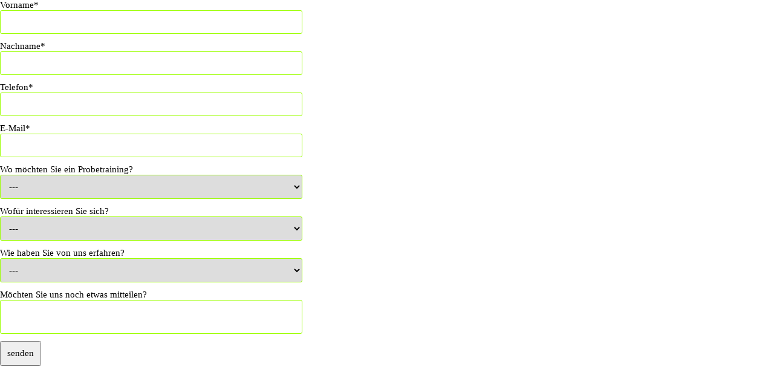

--- FILE ---
content_type: text/html; charset=UTF-8
request_url: https://www.matool.de/tooldata/probetraining.php?probetrainingid=Yq3Zd9lHXqcDuOkV2L5X&formname=kinderkarate-grevenbroich.de&font=verdana&fontsize=15&fontcolor=000000&buttonfontcolor=000000&buttonpadding=10&bg=1&inputbgcolor=fffff&inputbdcolor=9bff00&inputpadding=10&inputfontcolor=000000&width=500&id=toolprobetraining71600
body_size: 1688
content:
	<!DOCTYPE html PUBLIC "-//W3C//DTD XHTML 1.0 Transitional//EN" "http://www.w3.org/TR/xhtml1/DTD/xhtml1-transitional.dtd">
	<html xmlns="http://www.w3.org/1999/xhtml">
	<head>
	<meta http-equiv="Content-Type" content="text/html; charset=utf-8" />
	<script type="text/javascript">
	function iframeResizePipe(){
		var height = document.body.scrollHeight;
		var pipe = document.getElementById('helpframe');
				}
	</script>
	<style>
	body {
		background-color:#1;
		}
	* {
		font-family:verdana;
		font-size:15px;
		color:#000000;
		padding:0px;
		margin:0px;
		}
	.input {
		color:#000000;
		width: 500px;
		border: 1px solid #9bff00;
		background-color:#fffff;
		margin-bottom:12px;
		padding:10px;
		box-sizing: border-box;
		-moz-box-sizing: border-box;
		-webkit-box-sizing: border-box;
		-moz-border-radius: 3px;
		-webkit-border-radius: 3px;
		border-radius: 3px;
		}
	option {
		color:#000000;
		}
	.submit {
		color:#000000;
		padding:10px;		}
	textarea {
		resize: none;
	}
	
	</style>
	</head>
	
	<body onLoad="iframeResizePipe()">
	<iframe id="helpframe" src='' height='0' width='0' frameborder='0'></iframe>
	
	<form id="probetraining_form" action="probetrainingbestaetigung.php">
	<input type="hidden" name="probetrainingid" value="Yq3Zd9lHXqcDuOkV2L5X" />
	<input type="hidden" name="formname" value="kinderkarate-grevenbroich.de" />
	<input type="hidden" name="mail" value="" />
	<input type="hidden" name="font" value="verdana" />
	<input type="hidden" name="fontsize" value="15" />
	<input type="hidden" name="fontcolor" value="000000" />
	<input type="hidden" name="bg" value="#1" />
    <input type="hidden" name="tst" value="1768358700" />
	Vorname*<br /><input class="input" id="vorname" name="vorname" type="text" /><br />
	Nachname*<br /><input class="input" id="nachname" name="nachname" type="text" /><br />
	Telefon*<br /><input class="input" id="telefon" name="telefon" type="text" /><br />
	E-Mail*<br /><input class="input" id="email" name="email" type="text" /><br />
	Wo möchten Sie ein Probetraining?<br /><select class="input" id="standort" name="standort">
		<option value="leer">---</option>
		 <option value="79">Bedburg</option><option value="142">Bergheim</option><option value="353">Dormagen</option><option value="392">DÃ¼sseldorf - Bilk</option><option value="1844">Erkelenz </option><option value="1930">Geilenkirchen</option><option value="364">Grevenbroich</option><option value="239">Kaarst - BÃ¼ttgen</option><option value="393">KÃ¶ln - Ehrenfeld</option><option value="1531">KÃ¶ln - SÃ¼lz</option><option value="1540">Meerbusch </option><option value="391">MÃ¶nchengladbach</option><option value="365">Neuss</option><option value="394">noch unbekannt</option><option value="1307">Pulheim</option><option value="237">Rommerskirchen</option><option value="1922">Verwaltungszentrale</option><option value="1898">Wegberg</option><option value="1926">WÃ¼lfrath</option> 
	</select><br />
	
	
	Wofür interessieren Sie sich?<br><select id="leistung" class="input" name="leistung">
		<option value="leer">---</option>
		 <option value="Frauen Fitness Kickboxen">Frauen Fitness Kickboxen</option><option value="Jugendkarate 10-15 Jahre">Jugendkarate 10-15 Jahre</option><option value="Karate (Erwachsene)">Karate (Erwachsene)</option><option value="Karate (Kindergarten 3-6 Jahre)">Karate (Kindergarten 3-6 Jahre)</option><option value="Kickboxen (Erwachsene)">Kickboxen (Erwachsene)</option><option value="Kinder - Kickboxen">Kinder - Kickboxen</option><option value="Kinderkarate 3-6 Jahre">Kinderkarate 3-6 Jahre</option><option value="Kinderkarate 6-10 Jahre">Kinderkarate 6-10 Jahre</option><option value="noch unbekannt">noch unbekannt</option><option value="Online - Kurse">Online - Kurse</option><option value="Online - Probe - Unterricht">Online - Probe - Unterricht</option><option value="Selbstverteidigung">Selbstverteidigung</option> 
	</select><br />
	
	Wie haben Sie von uns erfahren?<br />
	<select id="herkunft" class="input" name="herkunft">
		<option value="leer">---</option>
		 <option value="Ebay - Kleinanzeigen">Ebay - Kleinanzeigen</option><option value="Empfehlung">Empfehlung</option><option value="Empfehlung Arzt">Empfehlung Arzt</option><option value="facebook">facebook</option><option value="Familienkarte">Familienkarte</option><option value="Flyer">Flyer</option><option value="google / Suchmaschine">google / Suchmaschine</option><option value="Info - Email">Info - Email</option><option value="Instagram">Instagram</option><option value="Kindergarten - Werbung">Kindergarten - Werbung</option><option value="Leadbox mit Werbestand">Leadbox mit Werbestand</option><option value="Werbebanner / AuÃenwerbung">Werbebanner / AuÃenwerbung</option><option value="Zeitungsanzeige / Pressebericht">Zeitungsanzeige / Pressebericht</option> 
	
							
	</select><br />
	
	Möchten Sie uns noch etwas mitteilen?<br />
	<textarea name="text" class="input"></textarea><br />
	<input type="submit" class="submit" value="senden"  />
	</form>
	 
	</body>
	</html>
	 